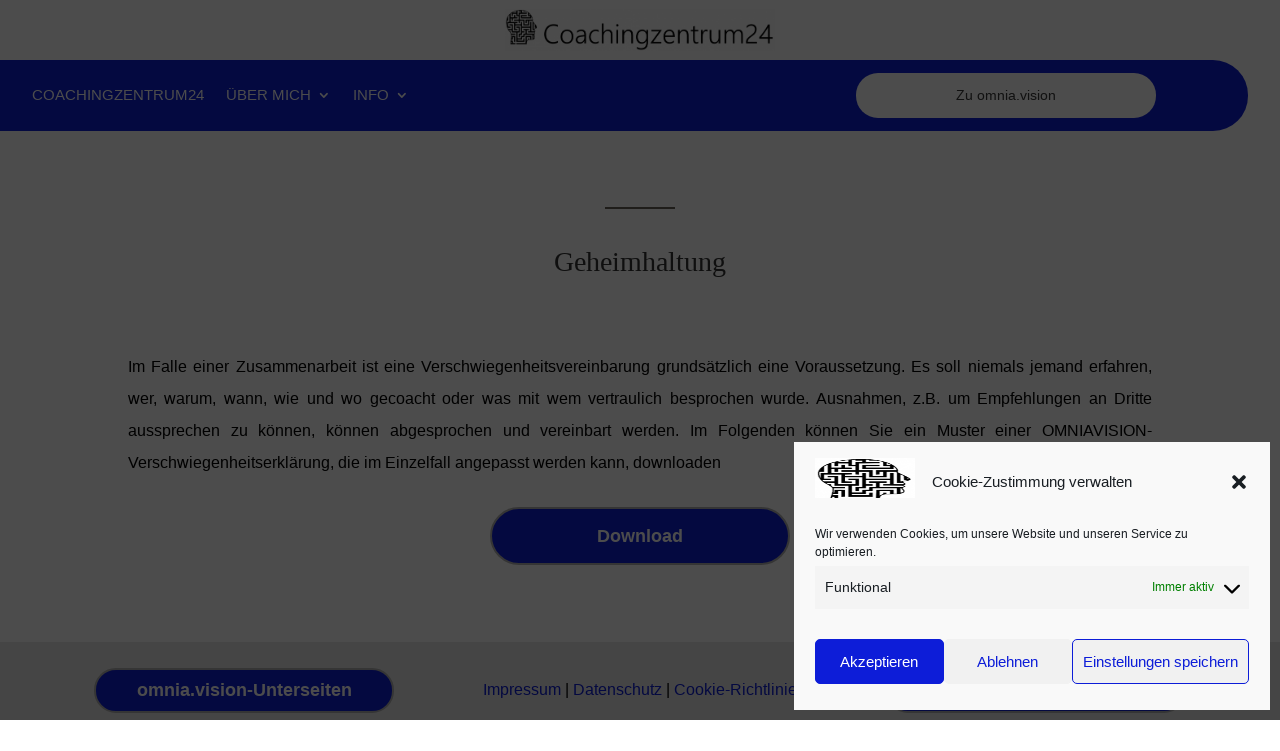

--- FILE ---
content_type: text/css
request_url: https://coachingzentrum24.de/wp-content/et-cache/1/184/global/et-divi-customizer-global.min.css?ver=1767719531
body_size: 6940
content:
body{color:#000000}a{color:#0d1dd8}@media only screen and (min-width:1350px){.et_pb_row{padding:27px 0}.et_pb_section{padding:54px 0}.single.et_pb_pagebuilder_layout.et_full_width_page .et_post_meta_wrapper{padding-top:81px}.et_pb_fullwidth_section{padding:0}}.et_pb_menu_0_tb_header.et_pb_menu .nav li ul{width:30vw}.et_pb_menu_0_tb_header.et_pb_menu .et_mobile_menu a,.et_pb_menu_0_tb_header.et_pb_menu .nav li ul.sub-menu a,.et_pb_menu_0_tb_header.et_pb_menu .nav li ul.sub-menu li.current-menu-item a{width:25vw!important}ul.et_mobile_menu li.menu-item-has-children .mobile-toggle,ul.et_mobile_menu li.page_item_has_children .mobile-toggle,.et-db #et-boc .et-l ul.et_mobile_menu li.menu-item-has-children .mobile-toggle,.et-db #et-boc .et-l ul.et_mobile_menu li.page_item_has_children .mobile-toggle{width:44px;height:100%;padding:0px!important;max-height:44px;position:absolute;right:0px;top:0px;z-index:999;background-color:transparent;border-bottom:0;text-align:center}ul.et_mobile_menu>li.menu-item-has-children,ul.et_mobile_menu>li.page_item_has_children,ul.et_mobile_menu>li.menu-item-has-children .sub-menu li.menu-item-has-children,.et-db #et-boc .et-l ul.et_mobile_menu>li.menu-item-has-children,.et-db #et-boc .et-l ul.et_mobile_menu>li.page_item_has_children,.et-db #et-boc .et-l ul.et_mobile_menu>li.menu-item-has-children .sub-menu li.menu-item-has-children{position:relative}.et_mobile_menu .menu-item-has-children>a,.et-db #et-boc .et-l .et_mobile_menu .menu-item-has-children>a{background-color:transparent}ul.et_mobile_menu .menu-item-has-children .sub-menu,#main-header ul.et_mobile_menu .menu-item-has-children .sub-menu,.et-db #et-boc .et-l ul.et_mobile_menu .menu-item-has-children .sub-menu,.et-db #main-header ul.et_mobile_menu .menu-item-has-children .sub-menu{display:none!important;visibility:hidden!important}ul.et_mobile_menu .menu-item-has-children .sub-menu.visible,#main-header ul.et_mobile_menu .menu-item-has-children .sub-menu.visible,.et-db #et-boc .et-l ul.et_mobile_menu .menu-item-has-children .sub-menu.visible,.et-db #main-header ul.et_mobile_menu .menu-item-has-children .sub-menu.visible{display:block!important;visibility:visible!important}ul.et_mobile_menu li.menu-item-has-children .mobile-toggle::after,.et-db #et-boc .et-l ul.et_mobile_menu li.menu-item-has-children .mobile-toggle::after{top:10px;position:relative;font-family:"ETModules"}body.single-product:not(.et-tb-has-template) ul.et_mobile_menu li.menu-item-has-children .mobile-toggle::after,body.tax-product_cat ul.et_mobile_menu li.menu-item-has-children .mobile-toggle::after,body.tax-project_category ul.et_mobile_menu li.menu-item-has-children .mobile-toggle::after,body.single-product.et-db:not(.et-tb-has-template) #et-boc .et-l ul.et_mobile_menu li.menu-item-has-children .mobile-toggle::after,body.tax-product_cat.et-db #et-boc .et-l ul.et_mobile_menu li.menu-item-has-children .mobile-toggle::after,body.tax-project_category.et-db #et-boc .et-l ul.et_mobile_menu li.menu-item-has-children .mobile-toggle::after{content:"+"}ul.et_mobile_menu li.menu-item-has-children .mobile-toggle::after,.et-db #et-boc .et-l ul.et_mobile_menu li.menu-item-has-children .mobile-toggle::after{content:"\4c"}ul.et_mobile_menu li.menu-item-has-children.dt-open>.mobile-toggle::after,.et-db #et-boc .et-l ul.et_mobile_menu li.menu-item-has-children.dt-open>.mobile-toggle::after,body.single-product:not(.et-tb-has-template) ul.et_mobile_menu li.menu-item-has-children.dt-open>.mobile-toggle::after,body.single-product.et-db:not(.et-tb-has-template) #et-boc .et-l ul.et_mobile_menu li.menu-item-has-children.dt-open>.mobile-toggle::after,body.tax-product_cat ul.et_mobile_menu li.menu-item-has-children.dt-open>.mobile-toggle::after,body.tax-product_cat.et-db #et-boc .et-l ul.et_mobile_menu li.menu-item-has-children.dt-open>.mobile-toggle::after,body.tax-project_category ul.et_mobile_menu li.menu-item-has-children.dt-open>.mobile-toggle::after,body.tax-project_category.et-db #et-boc .et-l ul.et_mobile_menu li.menu-item-has-children.dt-open>.mobile-toggle::after{content:'\4d'}.et_pb_button{min-width:300px;text-align:center}p{font-weight:400;font-family:'Arial'!important;font-size:16px;line-height:2em;hyphens:auto}h1{font-weight:500;font-family:'Open Sans';font-size:28px}h2{font-weight:500;font-family:'Open Sans';font-size:20px}h3{font-weight:500;font-family:'Open Sans';font-size:18px}.et_mobile_menu{overflow:scroll!important;max-height:84vh;box-shadow:0px 0px 30px rgba(0,0,0,0.3)}.wps-form{width:100%;margin:0 auto}.wps-form-row{display:flex;flex-direction:column;width:100%}.wps-form-row .wpcf7-form-control{width:100%}.wps-form-column{flex:1;padding:0.5rem 0;width:100%}@media only screen and (min-width:48em){.wps-form-row{flex-direction:row}.wps-form-column{padding:0.5rem 1rem}}@media (min-width:981px) and (max-width:1400px){.omniabutton{padding-right:150px!important}.linkespalte h1{font-size:30px!important}.zeilchen{justify-content:space-between}.zeilchen1{width:50%!important}.blurb_b{min-height:20vw!important}}#cmplz-document h2,#cmplz-document h3{font-weight:500!important;font-family:Open Sans!important;font-size:20px!important;color:#000000;text-align:justify;margin-top:15px!important;text-transform:initial;padding-bottom:10px;border-bottom:1px solid #c6c6c6;margin-bottom:10px}#cmplz-document{max-width:80%;width:80%}#cmplz-cookies-overview .cmplz-dropdown a,#cmplz-cookies-overview .cmplz-dropdown p,#cmplz-document .cmplz-dropdown a,#cmplz-document .cmplz-dropdown p,#cmplz-document li,#cmplz-document p,#cmplz-document td{font-weight:400;font-family:'Open Sans';font-size:16px;line-height:2em;hyphens:auto;padding-bottom:10px!important}.zitat h2{font-family:'Trebuchet'!important;font-style:italic}.menu-item-has-children li a{text-transform:none!important;hyphens:auto}#cmplz-document .cmplz-subtitle{margin-top:15px!important}#cmplz-cookies-overview .cmplz-dropdown,#cmplz-document .cmplz-dropdown{margin-top:15px!important;margin-bottom:25px!important}#cmplz-document ul{margin-bottom:0px}#left-area ul,.entry-content ul,.et-l--body ul,.et-l--footer ul,.et-l--header ul{padding-bottom:0px}.et_pb_blurb_2 .et-pb-icon{color:#0d1dd8!important}.et_pb_blurb_3 .et-pb-icon,.et_pb_blurb_0 .et-pb-icon,.et_pb_blurb_1 .et-pb-icon{color:#0d1dd8!important}.et_pb_blurb_18 .et-pb-icon,.et_pb_blurb_16 .et-pb-icon,.et_pb_blurb_17 .et-pb-icon,.et_pb_blurb_15 .et-pb-icon,.et_pb_blurb_8 .et-pb-icon,.et_pb_blurb_14 .et-pb-icon,.et_pb_blurb_13 .et-pb-icon,.et_pb_blurb_12 .et-pb-icon,.et_pb_blurb_11 .et-pb-icon,.et_pb_blurb_10 .et-pb-icon,.et_pb_blurb_9 .et-pb-icon,.et_pb_blurb_7 .et-pb-icon,.et_pb_blurb_6 .et-pb-icon,.et_pb_blurb_5 .et-pb-icon,.et_pb_blurb_4 .et-pb-icon,.et_pb_blurb_19 .et-pb-icon{color:#0d1dd8!important}#cmplz-document .cmplz-subtitle{font-weight:400!important}#cmplz-document li{padding:0px!important}li{font-weight:100;font-family:'Arial';font-size:16px;line-height:2em;hyphens:auto}.et_pb_toggle_title{font-weight:400!important;font-family:'Arial';font-size:16px!important}li{color:#000000!important}